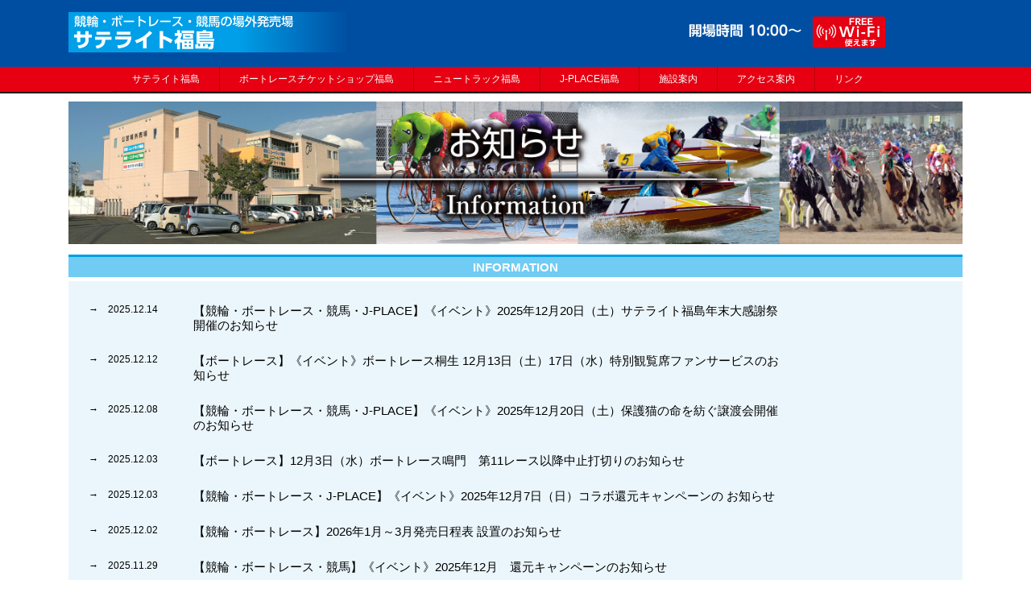

--- FILE ---
content_type: text/html; charset=UTF-8
request_url: https://st-fukushima.jp/?cat=11&paged=3
body_size: 7350
content:
<!doctype html>
<html lang="ja">
<head>
<meta charset="UTF-8">
<meta http-equiv="X-UA-Compatible" content="IE=edge" >
<meta name="viewport" content="width=device-width, initial-scale=1">

<!-- new satelite -->
<!-- ページタイトル -->
<title>お知らせ（サテライト福島全体）  |  サテライト福島</title>


<meta name="description" content="競輪・ボートレース・競馬の場外発券施設です">
<meta name="keywords" content="福島県,福島市,競輪,ボートレース,競馬,サテライト福島,J-PLACE">


<!-- 画像ページ検索避け -->

<link rel="stylesheet" href="https://st-fukushima.jp/wordpress/wp-content/themes/st-fukushima/css/reset.css" rel="stylesheet" type="text/css">
<link rel="stylesheet" href="https://st-fukushima.jp/wordpress/wp-content/themes/st-fukushima/css/bootstrap-grid.min.css" rel="stylesheet" type="text/css">
<link rel="stylesheet" href="https://st-fukushima.jp/wordpress/wp-content/themes/st-fukushima/css/base.css" rel="stylesheet" type="text/css">

<meta name='robots' content='max-image-preview:large' />
	<style>img:is([sizes="auto" i], [sizes^="auto," i]) { contain-intrinsic-size: 3000px 1500px }</style>
	<link rel='dns-prefetch' href='//cdn.jsdelivr.net' />
<link rel="alternate" type="application/rss+xml" title="競輪・ボートレース・競馬の場外発売場　サテライト福島 &raquo; お知らせ（サテライト福島全体） カテゴリーのフィード" href="https://st-fukushima.jp/?feed=rss2&#038;cat=11" />
<script type="text/javascript">
/* <![CDATA[ */
window._wpemojiSettings = {"baseUrl":"https:\/\/s.w.org\/images\/core\/emoji\/16.0.1\/72x72\/","ext":".png","svgUrl":"https:\/\/s.w.org\/images\/core\/emoji\/16.0.1\/svg\/","svgExt":".svg","source":{"concatemoji":"https:\/\/st-fukushima.jp\/wordpress\/wp-includes\/js\/wp-emoji-release.min.js?ver=6.8.3"}};
/*! This file is auto-generated */
!function(s,n){var o,i,e;function c(e){try{var t={supportTests:e,timestamp:(new Date).valueOf()};sessionStorage.setItem(o,JSON.stringify(t))}catch(e){}}function p(e,t,n){e.clearRect(0,0,e.canvas.width,e.canvas.height),e.fillText(t,0,0);var t=new Uint32Array(e.getImageData(0,0,e.canvas.width,e.canvas.height).data),a=(e.clearRect(0,0,e.canvas.width,e.canvas.height),e.fillText(n,0,0),new Uint32Array(e.getImageData(0,0,e.canvas.width,e.canvas.height).data));return t.every(function(e,t){return e===a[t]})}function u(e,t){e.clearRect(0,0,e.canvas.width,e.canvas.height),e.fillText(t,0,0);for(var n=e.getImageData(16,16,1,1),a=0;a<n.data.length;a++)if(0!==n.data[a])return!1;return!0}function f(e,t,n,a){switch(t){case"flag":return n(e,"\ud83c\udff3\ufe0f\u200d\u26a7\ufe0f","\ud83c\udff3\ufe0f\u200b\u26a7\ufe0f")?!1:!n(e,"\ud83c\udde8\ud83c\uddf6","\ud83c\udde8\u200b\ud83c\uddf6")&&!n(e,"\ud83c\udff4\udb40\udc67\udb40\udc62\udb40\udc65\udb40\udc6e\udb40\udc67\udb40\udc7f","\ud83c\udff4\u200b\udb40\udc67\u200b\udb40\udc62\u200b\udb40\udc65\u200b\udb40\udc6e\u200b\udb40\udc67\u200b\udb40\udc7f");case"emoji":return!a(e,"\ud83e\udedf")}return!1}function g(e,t,n,a){var r="undefined"!=typeof WorkerGlobalScope&&self instanceof WorkerGlobalScope?new OffscreenCanvas(300,150):s.createElement("canvas"),o=r.getContext("2d",{willReadFrequently:!0}),i=(o.textBaseline="top",o.font="600 32px Arial",{});return e.forEach(function(e){i[e]=t(o,e,n,a)}),i}function t(e){var t=s.createElement("script");t.src=e,t.defer=!0,s.head.appendChild(t)}"undefined"!=typeof Promise&&(o="wpEmojiSettingsSupports",i=["flag","emoji"],n.supports={everything:!0,everythingExceptFlag:!0},e=new Promise(function(e){s.addEventListener("DOMContentLoaded",e,{once:!0})}),new Promise(function(t){var n=function(){try{var e=JSON.parse(sessionStorage.getItem(o));if("object"==typeof e&&"number"==typeof e.timestamp&&(new Date).valueOf()<e.timestamp+604800&&"object"==typeof e.supportTests)return e.supportTests}catch(e){}return null}();if(!n){if("undefined"!=typeof Worker&&"undefined"!=typeof OffscreenCanvas&&"undefined"!=typeof URL&&URL.createObjectURL&&"undefined"!=typeof Blob)try{var e="postMessage("+g.toString()+"("+[JSON.stringify(i),f.toString(),p.toString(),u.toString()].join(",")+"));",a=new Blob([e],{type:"text/javascript"}),r=new Worker(URL.createObjectURL(a),{name:"wpTestEmojiSupports"});return void(r.onmessage=function(e){c(n=e.data),r.terminate(),t(n)})}catch(e){}c(n=g(i,f,p,u))}t(n)}).then(function(e){for(var t in e)n.supports[t]=e[t],n.supports.everything=n.supports.everything&&n.supports[t],"flag"!==t&&(n.supports.everythingExceptFlag=n.supports.everythingExceptFlag&&n.supports[t]);n.supports.everythingExceptFlag=n.supports.everythingExceptFlag&&!n.supports.flag,n.DOMReady=!1,n.readyCallback=function(){n.DOMReady=!0}}).then(function(){return e}).then(function(){var e;n.supports.everything||(n.readyCallback(),(e=n.source||{}).concatemoji?t(e.concatemoji):e.wpemoji&&e.twemoji&&(t(e.twemoji),t(e.wpemoji)))}))}((window,document),window._wpemojiSettings);
/* ]]> */
</script>
<style id='wp-emoji-styles-inline-css' type='text/css'>

	img.wp-smiley, img.emoji {
		display: inline !important;
		border: none !important;
		box-shadow: none !important;
		height: 1em !important;
		width: 1em !important;
		margin: 0 0.07em !important;
		vertical-align: -0.1em !important;
		background: none !important;
		padding: 0 !important;
	}
</style>
<link rel='stylesheet' id='wp-block-library-css' href='https://st-fukushima.jp/wordpress/wp-includes/css/dist/block-library/style.min.css?ver=6.8.3' type='text/css' media='all' />
<style id='classic-theme-styles-inline-css' type='text/css'>
/*! This file is auto-generated */
.wp-block-button__link{color:#fff;background-color:#32373c;border-radius:9999px;box-shadow:none;text-decoration:none;padding:calc(.667em + 2px) calc(1.333em + 2px);font-size:1.125em}.wp-block-file__button{background:#32373c;color:#fff;text-decoration:none}
</style>
<style id='pdfemb-pdf-embedder-viewer-style-inline-css' type='text/css'>
.wp-block-pdfemb-pdf-embedder-viewer{max-width:none}

</style>
<style id='global-styles-inline-css' type='text/css'>
:root{--wp--preset--aspect-ratio--square: 1;--wp--preset--aspect-ratio--4-3: 4/3;--wp--preset--aspect-ratio--3-4: 3/4;--wp--preset--aspect-ratio--3-2: 3/2;--wp--preset--aspect-ratio--2-3: 2/3;--wp--preset--aspect-ratio--16-9: 16/9;--wp--preset--aspect-ratio--9-16: 9/16;--wp--preset--color--black: #000000;--wp--preset--color--cyan-bluish-gray: #abb8c3;--wp--preset--color--white: #ffffff;--wp--preset--color--pale-pink: #f78da7;--wp--preset--color--vivid-red: #cf2e2e;--wp--preset--color--luminous-vivid-orange: #ff6900;--wp--preset--color--luminous-vivid-amber: #fcb900;--wp--preset--color--light-green-cyan: #7bdcb5;--wp--preset--color--vivid-green-cyan: #00d084;--wp--preset--color--pale-cyan-blue: #8ed1fc;--wp--preset--color--vivid-cyan-blue: #0693e3;--wp--preset--color--vivid-purple: #9b51e0;--wp--preset--gradient--vivid-cyan-blue-to-vivid-purple: linear-gradient(135deg,rgba(6,147,227,1) 0%,rgb(155,81,224) 100%);--wp--preset--gradient--light-green-cyan-to-vivid-green-cyan: linear-gradient(135deg,rgb(122,220,180) 0%,rgb(0,208,130) 100%);--wp--preset--gradient--luminous-vivid-amber-to-luminous-vivid-orange: linear-gradient(135deg,rgba(252,185,0,1) 0%,rgba(255,105,0,1) 100%);--wp--preset--gradient--luminous-vivid-orange-to-vivid-red: linear-gradient(135deg,rgba(255,105,0,1) 0%,rgb(207,46,46) 100%);--wp--preset--gradient--very-light-gray-to-cyan-bluish-gray: linear-gradient(135deg,rgb(238,238,238) 0%,rgb(169,184,195) 100%);--wp--preset--gradient--cool-to-warm-spectrum: linear-gradient(135deg,rgb(74,234,220) 0%,rgb(151,120,209) 20%,rgb(207,42,186) 40%,rgb(238,44,130) 60%,rgb(251,105,98) 80%,rgb(254,248,76) 100%);--wp--preset--gradient--blush-light-purple: linear-gradient(135deg,rgb(255,206,236) 0%,rgb(152,150,240) 100%);--wp--preset--gradient--blush-bordeaux: linear-gradient(135deg,rgb(254,205,165) 0%,rgb(254,45,45) 50%,rgb(107,0,62) 100%);--wp--preset--gradient--luminous-dusk: linear-gradient(135deg,rgb(255,203,112) 0%,rgb(199,81,192) 50%,rgb(65,88,208) 100%);--wp--preset--gradient--pale-ocean: linear-gradient(135deg,rgb(255,245,203) 0%,rgb(182,227,212) 50%,rgb(51,167,181) 100%);--wp--preset--gradient--electric-grass: linear-gradient(135deg,rgb(202,248,128) 0%,rgb(113,206,126) 100%);--wp--preset--gradient--midnight: linear-gradient(135deg,rgb(2,3,129) 0%,rgb(40,116,252) 100%);--wp--preset--font-size--small: 13px;--wp--preset--font-size--medium: 20px;--wp--preset--font-size--large: 36px;--wp--preset--font-size--x-large: 42px;--wp--preset--spacing--20: 0.44rem;--wp--preset--spacing--30: 0.67rem;--wp--preset--spacing--40: 1rem;--wp--preset--spacing--50: 1.5rem;--wp--preset--spacing--60: 2.25rem;--wp--preset--spacing--70: 3.38rem;--wp--preset--spacing--80: 5.06rem;--wp--preset--shadow--natural: 6px 6px 9px rgba(0, 0, 0, 0.2);--wp--preset--shadow--deep: 12px 12px 50px rgba(0, 0, 0, 0.4);--wp--preset--shadow--sharp: 6px 6px 0px rgba(0, 0, 0, 0.2);--wp--preset--shadow--outlined: 6px 6px 0px -3px rgba(255, 255, 255, 1), 6px 6px rgba(0, 0, 0, 1);--wp--preset--shadow--crisp: 6px 6px 0px rgba(0, 0, 0, 1);}:where(.is-layout-flex){gap: 0.5em;}:where(.is-layout-grid){gap: 0.5em;}body .is-layout-flex{display: flex;}.is-layout-flex{flex-wrap: wrap;align-items: center;}.is-layout-flex > :is(*, div){margin: 0;}body .is-layout-grid{display: grid;}.is-layout-grid > :is(*, div){margin: 0;}:where(.wp-block-columns.is-layout-flex){gap: 2em;}:where(.wp-block-columns.is-layout-grid){gap: 2em;}:where(.wp-block-post-template.is-layout-flex){gap: 1.25em;}:where(.wp-block-post-template.is-layout-grid){gap: 1.25em;}.has-black-color{color: var(--wp--preset--color--black) !important;}.has-cyan-bluish-gray-color{color: var(--wp--preset--color--cyan-bluish-gray) !important;}.has-white-color{color: var(--wp--preset--color--white) !important;}.has-pale-pink-color{color: var(--wp--preset--color--pale-pink) !important;}.has-vivid-red-color{color: var(--wp--preset--color--vivid-red) !important;}.has-luminous-vivid-orange-color{color: var(--wp--preset--color--luminous-vivid-orange) !important;}.has-luminous-vivid-amber-color{color: var(--wp--preset--color--luminous-vivid-amber) !important;}.has-light-green-cyan-color{color: var(--wp--preset--color--light-green-cyan) !important;}.has-vivid-green-cyan-color{color: var(--wp--preset--color--vivid-green-cyan) !important;}.has-pale-cyan-blue-color{color: var(--wp--preset--color--pale-cyan-blue) !important;}.has-vivid-cyan-blue-color{color: var(--wp--preset--color--vivid-cyan-blue) !important;}.has-vivid-purple-color{color: var(--wp--preset--color--vivid-purple) !important;}.has-black-background-color{background-color: var(--wp--preset--color--black) !important;}.has-cyan-bluish-gray-background-color{background-color: var(--wp--preset--color--cyan-bluish-gray) !important;}.has-white-background-color{background-color: var(--wp--preset--color--white) !important;}.has-pale-pink-background-color{background-color: var(--wp--preset--color--pale-pink) !important;}.has-vivid-red-background-color{background-color: var(--wp--preset--color--vivid-red) !important;}.has-luminous-vivid-orange-background-color{background-color: var(--wp--preset--color--luminous-vivid-orange) !important;}.has-luminous-vivid-amber-background-color{background-color: var(--wp--preset--color--luminous-vivid-amber) !important;}.has-light-green-cyan-background-color{background-color: var(--wp--preset--color--light-green-cyan) !important;}.has-vivid-green-cyan-background-color{background-color: var(--wp--preset--color--vivid-green-cyan) !important;}.has-pale-cyan-blue-background-color{background-color: var(--wp--preset--color--pale-cyan-blue) !important;}.has-vivid-cyan-blue-background-color{background-color: var(--wp--preset--color--vivid-cyan-blue) !important;}.has-vivid-purple-background-color{background-color: var(--wp--preset--color--vivid-purple) !important;}.has-black-border-color{border-color: var(--wp--preset--color--black) !important;}.has-cyan-bluish-gray-border-color{border-color: var(--wp--preset--color--cyan-bluish-gray) !important;}.has-white-border-color{border-color: var(--wp--preset--color--white) !important;}.has-pale-pink-border-color{border-color: var(--wp--preset--color--pale-pink) !important;}.has-vivid-red-border-color{border-color: var(--wp--preset--color--vivid-red) !important;}.has-luminous-vivid-orange-border-color{border-color: var(--wp--preset--color--luminous-vivid-orange) !important;}.has-luminous-vivid-amber-border-color{border-color: var(--wp--preset--color--luminous-vivid-amber) !important;}.has-light-green-cyan-border-color{border-color: var(--wp--preset--color--light-green-cyan) !important;}.has-vivid-green-cyan-border-color{border-color: var(--wp--preset--color--vivid-green-cyan) !important;}.has-pale-cyan-blue-border-color{border-color: var(--wp--preset--color--pale-cyan-blue) !important;}.has-vivid-cyan-blue-border-color{border-color: var(--wp--preset--color--vivid-cyan-blue) !important;}.has-vivid-purple-border-color{border-color: var(--wp--preset--color--vivid-purple) !important;}.has-vivid-cyan-blue-to-vivid-purple-gradient-background{background: var(--wp--preset--gradient--vivid-cyan-blue-to-vivid-purple) !important;}.has-light-green-cyan-to-vivid-green-cyan-gradient-background{background: var(--wp--preset--gradient--light-green-cyan-to-vivid-green-cyan) !important;}.has-luminous-vivid-amber-to-luminous-vivid-orange-gradient-background{background: var(--wp--preset--gradient--luminous-vivid-amber-to-luminous-vivid-orange) !important;}.has-luminous-vivid-orange-to-vivid-red-gradient-background{background: var(--wp--preset--gradient--luminous-vivid-orange-to-vivid-red) !important;}.has-very-light-gray-to-cyan-bluish-gray-gradient-background{background: var(--wp--preset--gradient--very-light-gray-to-cyan-bluish-gray) !important;}.has-cool-to-warm-spectrum-gradient-background{background: var(--wp--preset--gradient--cool-to-warm-spectrum) !important;}.has-blush-light-purple-gradient-background{background: var(--wp--preset--gradient--blush-light-purple) !important;}.has-blush-bordeaux-gradient-background{background: var(--wp--preset--gradient--blush-bordeaux) !important;}.has-luminous-dusk-gradient-background{background: var(--wp--preset--gradient--luminous-dusk) !important;}.has-pale-ocean-gradient-background{background: var(--wp--preset--gradient--pale-ocean) !important;}.has-electric-grass-gradient-background{background: var(--wp--preset--gradient--electric-grass) !important;}.has-midnight-gradient-background{background: var(--wp--preset--gradient--midnight) !important;}.has-small-font-size{font-size: var(--wp--preset--font-size--small) !important;}.has-medium-font-size{font-size: var(--wp--preset--font-size--medium) !important;}.has-large-font-size{font-size: var(--wp--preset--font-size--large) !important;}.has-x-large-font-size{font-size: var(--wp--preset--font-size--x-large) !important;}
:where(.wp-block-post-template.is-layout-flex){gap: 1.25em;}:where(.wp-block-post-template.is-layout-grid){gap: 1.25em;}
:where(.wp-block-columns.is-layout-flex){gap: 2em;}:where(.wp-block-columns.is-layout-grid){gap: 2em;}
:root :where(.wp-block-pullquote){font-size: 1.5em;line-height: 1.6;}
</style>
<link rel='stylesheet' id='wp-pagenavi-css' href='https://st-fukushima.jp/wordpress/wp-content/plugins/wp-pagenavi/pagenavi-css.css?ver=2.70' type='text/css' media='all' />
<!--n2css--><!--n2js--><link rel="https://api.w.org/" href="https://st-fukushima.jp/index.php?rest_route=/" /><link rel="alternate" title="JSON" type="application/json" href="https://st-fukushima.jp/index.php?rest_route=/wp/v2/categories/11" /><link rel="EditURI" type="application/rsd+xml" title="RSD" href="https://st-fukushima.jp/wordpress/xmlrpc.php?rsd" />
<meta name="generator" content="WordPress 6.8.3" />
<link rel="icon" href="https://st-fukushima.jp/wordpress/wp-content/uploads/2020/07/cropped-Entypo_f3570_1024-32x32.png" sizes="32x32" />
<link rel="icon" href="https://st-fukushima.jp/wordpress/wp-content/uploads/2020/07/cropped-Entypo_f3570_1024-192x192.png" sizes="192x192" />
<link rel="apple-touch-icon" href="https://st-fukushima.jp/wordpress/wp-content/uploads/2020/07/cropped-Entypo_f3570_1024-180x180.png" />
<meta name="msapplication-TileImage" content="https://st-fukushima.jp/wordpress/wp-content/uploads/2020/07/cropped-Entypo_f3570_1024-270x270.png" />
</head>

<body>
<div class="wrap">
    
<header class="header">
	    <div class="logo container">
		  <div class="row justify-content-between">
		    <div class="col-lg-8 col-md-7">
				<a href="https://st-fukushima.jp"><img src="https://st-fukushima.jp/wordpress/wp-content/themes/st-fukushima/img/logo-title@2x.png" width="348" height="52"  alt="サテライト福島ロゴ" class="img-fluid" /></a>
            </div><!-- col -->
			<div class="col-lg-4 col-md-5 logo-right">
				<img src="https://st-fukushima.jp/wordpress/wp-content/themes/st-fukushima/img/logo-kaijo@2x.png" width="160" height="40"  alt="開場時間" />
				<img src="https://st-fukushima.jp/wordpress/wp-content/themes/st-fukushima/img/logo-wifi@2x.png" width="90" height="40"  alt="wi-fiロゴ" />
            </div><!-- col -->
          </div><!-- row -->
        </div><!-- container -->
			
	   
       <nav id="main-menu">
		 <div class="pc">
		<ul>
			  <li><a href="https://st-fukushima.jp/?page_id=12"><p>サテライト福島</p></a></li>
			  <li><a href="https://st-fukushima.jp/?page_id=65"><p>ボートレースチケットショップ福島</p></a></li>
			  <li><a href="https://st-fukushima.jp/?page_id=67"><p>ニュートラック福島</p></a></li>
			  <li><a href="https://st-fukushima.jp/?page_id=11094"><p>J-PLACE福島</p></a></li>
			  <li><a href="https://st-fukushima.jp/?page_id=69"><p>施設案内</p></a></li>
			  <li><a href="https://st-fukushima.jp/?page_id=108"><p>アクセス案内</p></a></li>
			  <li><a href="https://st-fukushima.jp/?page_id=179"><p>リンク</p></a></li>
			 </ul>
			</div>
		   <div class="sp">
			<ul>
			  <li><a href="https://st-fukushima.jp/?page_id=12"><p>サテライト福島</p></a></li>
			  <li><a href="https://st-fukushima.jp/?page_id=65"><p>ボートレースチケットショップ福島</p></a></li>
			  <li><a href="https://st-fukushima.jp/?page_id=67"><p>ニュートラック福島</p></a></li>
			  <li><a href="https://st-fukushima.jp/?page_id=11094"><p>J-PLACE福島</p></a></li>
			</ul>
		   <div class="tree">
		   <ul>
			   
			  <li><a href="https://st-fukushima.jp/?page_id=69"><p>施設案内</p></a></li>
			  <li><a href="https://st-fukushima.jp/?page_id=108"><p>アクセス案内</p></a></li>
			  <li><a href="https://st-fukushima.jp/?page_id=179"><p>リンク</p></a></li>
			   </ul>
		 </div>
		 </div>
       </nav>
    
      </header>

	  <main class="main">
    

	    <div class="container" id="category">
        <div class="row justify-content-center">

            
			<article class="article col-lg-12 col-md-12">
			
				
										 <div id="mv"><img src="https://st-fukushima.jp/wordpress/wp-content/themes/st-fukushima/img/oshirase@2x.png" width="630" height="100" alt="お知らせ"  class="img-fluid" /></div>

				


                
			  <div id="information">
				  <h2>INFORMATION</h2>
				  
						<div class="information-inner">

					<!-- ループ始め -->
										
					<a href="https://st-fukushima.jp/?p=15654">
						<div class="information-post">
							<div class="information-date"><p>→　2025.12.14</p></div>
							<div class="information-title"><h3>【競輪・ボートレース・競馬・J-PLACE】《イベント》2025年12月20日（土）サテライト福島年末大感謝祭開催のお知らせ</h3></div>
						</div>
					</a>


					
					<a href="https://st-fukushima.jp/?p=15642">
						<div class="information-post">
							<div class="information-date"><p>→　2025.12.12</p></div>
							<div class="information-title"><h3>【ボートレース】《イベント》ボートレース桐生  12月13日（土）17日（水）特別観覧席ファンサービスのお知らせ</h3></div>
						</div>
					</a>


					
					<a href="https://st-fukushima.jp/?p=15612">
						<div class="information-post">
							<div class="information-date"><p>→　2025.12.08</p></div>
							<div class="information-title"><h3>【競輪・ボートレース・競馬・J-PLACE】《イベント》2025年12月20日（土）保護猫の命を紡ぐ譲渡会開催のお知らせ</h3></div>
						</div>
					</a>


					
					<a href="https://st-fukushima.jp/?p=15598">
						<div class="information-post">
							<div class="information-date"><p>→　2025.12.03</p></div>
							<div class="information-title"><h3>【ボートレース】12月3日（水）ボートレース鳴門　第11レース以降中止打切りのお知らせ</h3></div>
						</div>
					</a>


					
					<a href="https://st-fukushima.jp/?p=15591">
						<div class="information-post">
							<div class="information-date"><p>→　2025.12.03</p></div>
							<div class="information-title"><h3>【競輪・ボートレース・J-PLACE】《イベント》2025年12月7日（日）コラボ還元キャンペーンの お知らせ</h3></div>
						</div>
					</a>


					
					<a href="https://st-fukushima.jp/?p=15582">
						<div class="information-post">
							<div class="information-date"><p>→　2025.12.02</p></div>
							<div class="information-title"><h3>【競輪・ボートレース】2026年1月～3月発売日程表 設置のお知らせ</h3></div>
						</div>
					</a>


					
					<a href="https://st-fukushima.jp/?p=15560">
						<div class="information-post">
							<div class="information-date"><p>→　2025.11.29</p></div>
							<div class="information-title"><h3>【競輪・ボートレース・競馬】《イベント》2025年12月　還元キャンペーンのお知らせ</h3></div>
						</div>
					</a>


					
					<a href="https://st-fukushima.jp/?p=15548">
						<div class="information-post">
							<div class="information-date"><p>→　2025.11.28</p></div>
							<div class="information-title"><h3>【競輪・ボートレース・競馬・J-PLACE】《イベント》2025年12月サテライト福島 ・駐車場・場内出店舗の お知らせ</h3></div>
						</div>
					</a>


					
					<a href="https://st-fukushima.jp/?p=15443">
						<div class="information-post">
							<div class="information-date"><p>→　2025.11.26</p></div>
							<div class="information-title"><h3>【競輪】《イベント》2025年12月14日（日）ファミリーフェスタ開催のお知らせ</h3></div>
						</div>
					</a>


					
					<a href="https://st-fukushima.jp/?p=15521">
						<div class="information-post">
							<div class="information-date"><p>→　2025.11.24</p></div>
							<div class="information-title"><h3>【競輪・ボートレース・競馬】《イベント》2025年11月28日（金）特別観覧席ファンサービスのお知らせ</h3></div>
						</div>
					</a>


					
					<a href="https://st-fukushima.jp/?p=15500">
						<div class="information-post">
							<div class="information-date"><p>→　2025.11.21</p></div>
							<div class="information-title"><h3>【地方競馬・J-PLACE】2025年12月～2026年3月発売日程表 設置のお知らせ</h3></div>
						</div>
					</a>


					
					<a href="https://st-fukushima.jp/?p=15489">
						<div class="information-post">
							<div class="information-date"><p>→　2025.11.18</p></div>
							<div class="information-title"><h3>【ボートレース】11月18日（火）ボートレース丸亀　第９レース以降中止打切りのお知らせ</h3></div>
						</div>
					</a>


					
					<a href="https://st-fukushima.jp/?p=15487">
						<div class="information-post">
							<div class="information-date"><p>→　2025.11.18</p></div>
							<div class="information-title"><h3>【ボートレース】11月18日（火）ボートレース 鳴門 中止打切りのお知らせ</h3></div>
						</div>
					</a>


					
					<a href="https://st-fukushima.jp/?p=15448">
						<div class="information-post">
							<div class="information-date"><p>→　2025.11.14</p></div>
							<div class="information-title"><h3>【競輪】《イベント》2025年11月24日（祝 月）競輪祭 大抽選会のお知らせ</h3></div>
						</div>
					</a>


					
					<a href="https://st-fukushima.jp/?p=15469">
						<div class="information-post">
							<div class="information-date"><p>→　2025.11.14</p></div>
							<div class="information-title"><h3>【ボートレース】《イベント》ボートレースチケットショップ福島 　2025年11月23日（日）舟券予想会＆大抽選会開催のお知らせ</h3></div>
						</div>
					</a>


															<!-- ループ終わり -->


					</div>

					</div>
    

            </article>
		    <!-- col -->

		<div class="pagenavi row justify-content-center">
			<div class="col-lg-12 col-md-12">
				<div class='wp-pagenavi' role='navigation'>
<span class='pages'>3/56</span><a class="previouspostslink" rel="prev" aria-label="前のページ" href="https://st-fukushima.jp/?cat=11&#038;paged=2">&lt; 前</a><a class="page smaller" title="ページ 1" href="https://st-fukushima.jp/?cat=11">1</a><a class="page smaller" title="ページ 2" href="https://st-fukushima.jp/?cat=11&#038;paged=2">2</a><span aria-current='page' class='current'>3</span><a class="page larger" title="ページ 4" href="https://st-fukushima.jp/?cat=11&#038;paged=4">4</a><a class="page larger" title="ページ 5" href="https://st-fukushima.jp/?cat=11&#038;paged=5">5</a><span class='extend'>...</span><a class="larger page" title="ページ 10" href="https://st-fukushima.jp/?cat=11&#038;paged=10">10</a><a class="larger page" title="ページ 20" href="https://st-fukushima.jp/?cat=11&#038;paged=20">20</a><a class="larger page" title="ページ 30" href="https://st-fukushima.jp/?cat=11&#038;paged=30">30</a><span class='extend'>...</span><a class="nextpostslink" rel="next" aria-label="次のページ" href="https://st-fukushima.jp/?cat=11&#038;paged=4">後 &gt;</a><a class="last" aria-label="Last Page" href="https://st-fukushima.jp/?cat=11&#038;paged=56">»</a>
</div>			</div>
		</div>

            
          </div><!-- row -->
        </div><!-- container -->



</main>		 		<script type="text/javascript" id="wp_slimstat-js-extra">
/* <![CDATA[ */
var SlimStatParams = {"transport":"ajax","ajaxurl_rest":"https:\/\/st-fukushima.jp\/index.php?rest_route=\/slimstat\/v1\/hit","ajaxurl_ajax":"https:\/\/st-fukushima.jp\/wordpress\/wp-admin\/admin-ajax.php","ajaxurl_adblock":"https:\/\/st-fukushima.jp\/request\/118e2d9cd5a4af7dddddacc8de5b79f5\/","ajaxurl":"https:\/\/st-fukushima.jp\/wordpress\/wp-admin\/admin-ajax.php","baseurl":"\/","dnt":"noslimstat,ab-item","ci":"YToyOntzOjEyOiJjb250ZW50X3R5cGUiO3M6MTQ6ImNhdGVnb3J5OnBhZ2VkIjtzOjg6ImNhdGVnb3J5IjtpOjY7fQ--.aadd3ba560af1d429a807c85e0d4c48c","wp_rest_nonce":"bce20c359e"};
/* ]]> */
</script>
<script defer type="text/javascript" src="https://cdn.jsdelivr.net/wp/wp-slimstat/tags/5.3.5/wp-slimstat.min.js" id="wp_slimstat-js"></script>
		  <footer class="footer">  	<div class="container">		<div class="row justify-content-center">			<div class="col-lg-10 col-md-12 haraimodoshi">				    <div class="footer-img">			<a href="https://www.nta.go.jp/publication/pamph/shotoku/kakuteishinkokukankei/koueikyougi/" target="_blank"><img src="https://st-fukushima.jp/wordpress/wp-content/themes/st-fukushima/img/haraimodoshi_180_65.jpg" width="180" height="65"></a>		</div>			    <div class="footer-text">			<p>公営競技（競馬、競輪、オートレース、ボートレース）の払戻金については、一時所得として確定申告が必要となる場合があります。</p>			<p>国税庁HPをご覧いただき、公営競技の払戻金に係る所得について、申告が必要かどうかご確認ください。</p>		</div>					</div><!--col-->		</div><!--row-->	</div><!--container-->		    <div class="footer-adress">			<p>株式会社 サテライト福島  〒960-0101 福島県福島市瀬上町字北中川原6番地の1 TEL:024-554-0040</p>    </div><!-- footer-adress -->        </footer></div><!--wrap--></body></html>

--- FILE ---
content_type: text/html; charset=UTF-8
request_url: https://st-fukushima.jp/wordpress/wp-admin/admin-ajax.php
body_size: -27
content:
462586.9fe1ce328188b2dd8648d2e259d9d9d2

--- FILE ---
content_type: text/css
request_url: https://st-fukushima.jp/wordpress/wp-content/themes/st-fukushima/css/base.css
body_size: 3306
content:
@charset "UTF-8";
/* CSS Document */
/* 共通 */
body {
    font-size: 16px;
    
}


.wrap {
	/* IE等対応用　ベンダープレフィックス */
	display: -webkit-box;
	display: -ms-flexbox;
	
	-webkit-box-orient: vertical;
	-webkit-box-direction: column;
	-ms-flex-direction: column;

    /*footer固定*/
    display: flex;
    flex-direction: column;
	
    height: 100vh;
	}
.main {	
	/* IE等対応用　ベンダープレフィックス */
	-webkit-box-flex: 1 0 auto;
	-ms-flex: 1 0 auto;
	
	flex: 1 0 auto;
	}
	
	
/* IE警告 */
#nomore-ie {
	display: none;
}
#nomore-ie p {
	margin-bottom: 5px;
}
.edge {
	padding-top: 8px;
	padding-bottom: 8px;
	padding-left: 15px;
	padding-right: 15px;
	background-color: #5c84ff;
	color: #fff;
	text-align: center;
}
	
	
/* IE用CSS */
@media all and (-ms-high-contrast: none){
/* IEのみ height:100vhの挙動がおかしいので消す */
	.wrap {
   		display: block;
    	height: auto;
	}
/* IE警告 */
	#nomore-ie {
   		display: block;
	}

}
	

.main .container:first-child {
	margin-top: 10px;
}

h1,h2,h3,h4,p,table,ul,li,td,th {
	font-family: "ヒラギノ角ゴ Pro W3", "Hiragino Kaku Gothic Pro", "メイリオ", Meiryo, Osaka, "ＭＳ Ｐゴシック", "MS PGothic", sans-serif;
}
a {
	text-decoration: none;
	color: #000;
}
a:hover {
	opacity: 0.5; 
	transition: 0.4s;
}
a p {
	text-decoration: none;
}
a p:hover {
	opacity: 0.5;
	transition: 0.4s;
}
h1 {
	font-size: 113%;
	margin-bottom: 25px;
	font-weight: bold;
}
h2 {
	font-size: 100%;
	margin-bottom: 15px;
	margin-left: 15px;
	margin-right: 15px;
	font-weight: bold;
}
h3 {
	font-size: 88%;
	margin-top: 15px;
	margin-bottom: 5px;
	margin-left: 15px;
	margin-right: 15px;
	font-weight: bold;
	text-align: left;
}
p {
	font-size: 80%;
}
table {
	border: 1px solid #000;
	margin-left: auto;
	margin-right: auto;
}
td {
	padding: 3px;
	border: 1px solid #ccc;
	font-size:63%;
}
th {
	padding: 3px;
	border: 1px solid #ccc;
	font-size:63%;
}
dl {
	/* IE等対応用　ベンダープレフィックス */
	display: -webkit-box;
	display: -ms-flexbox;
	
	display: flex;
}
dt {
	padding: 5px;
	border-bottom: 1px solid #ccc;
	min-width: 100px;
}
dd {
	padding: 5px;
	border-bottom: 1px solid #ccc;
	min-width: 300px;
}
.left {
	float: left;
}
.right {
	float: right;
}
.center {
	text-align: center;
}
.clear {
	clear:both;
}
.container-fluid {
    margin: 0 !important;
    padding: 0 !important;
}
.img-fluid {
    max-width: 100%;
    height: auto;
}

/* header */
.header {
    background-color: #004EA2;
    border-bottom: solid 2px #231815;
}
.header .logo {
    padding-top: 15px;
    padding-bottom: 15px;
}
.header .logo-right {
    padding-top: 5px;
    display: inline-block;
} 

/* main-menu改訂 */
#main-menu {
    background-color: #E60012;
	margin: 0;
	padding: 0;
}
#main-menu ul{
	width:100%;
	max-width:1000px;
	margin:0 auto;
	padding:0;
	display:-webkit-box;
	display:-moz-box;
	display:-ms-box;
	display:-webkit-flexbox;
	display:-moz-flexbox;
	display:-ms-flexbox;
	display:-webkit-flex;
	display:-moz-flex;
	display:-ms-flex;
	display:flex;
	-webkit-box-lines:multiple;
	-moz-box-lines:multiple;
	-webkit-flex-wrap:wrap;
	-moz-flex-wrap:wrap;
	-ms-flex-wrap:wrap;
	flex-wrap:wrap;
}
#main-menu ul:after {
	  content: "";
	  clear: both;
	  display: block;
	}
#main-menu ul li {
	display: block;
	float: left;
	list-style-type: none;
	text-align: center;
	box-sizing: border-box;
	padding:0 1.5em;
	line-height:30px;
	margin:0;
	border-left: 1px solid #BA0006;
    border-bottom: 1px solid #BA0006;
}
#main-menu ul li.nidan{
	line-height:20px;
	padding:5px 0;
}
#main-menu ul li a:link,
#main-menu ul li a:visited{
	color:#fff;
}
#main-menu .item  {
    padding-top: 8px;
    padding-bottom: 8px;
    border-left: 1px solid #BA0006;
    border-bottom: 1px solid #BA0006;
    text-align: center;
	margin: 0;
	padding-right: 0;
	padding-left: 0;
}
#main-menu ul li:first-child  {
    border-left: none;
}

#main-menu ul li p {
    font-size: 75%;
    color: #fff;
	margin: 0;
	padding: 0;
}
.sp{
	display:none;
}

/* 画面サイズの横幅が 600px より小さい場合に適用 */
@media (max-width: 1020px) and (min-width: 768px) { 
	.pc{ display:none; }
	.sp{ display:block; }
	#main-menu ul li {
	width: 25%;
	line-height:30px;
	padding:0;
	}
	#main-menu .tree ul li {
	width:33%;
	line-height:30px;
	padding:0;
	}	
	#main-menu ul li p {
    		font-size: 70%;
		}
    }
@media (max-width: 767px) {
	.pc{ display:none; }
	.sp{ display:block; }
	#main-menu ul li {
	width: 50%;
	line-height:30px;
	padding:0;
	}
	#main-menu .tree ul li {
	width:33%;
	line-height:30px;
	padding:0;
	}	
	#main-menu ul li p {
    		font-size: 70%;
		}
    }


	
#main-menu .container-fluid {
	padding-left: -15px !important;
	padding-right: -15px !important;
	margin-left: -15px !important;
	margin-right: -15px !important;
}
#main-menu .row {
	padding-left: -15px !important;
	padding-right: -15px !important;
	margin-left: -15px !important;
	margin-right: -15px !important;
}



/* footer */
.footer {
    background-color: #C5C5C6;
    padding-top: 15px;
    margin-top: auto;
}


.haraimodoshi {
    margin-bottom: 10px;
	
	/* IE等対応用　ベンダープレフィックス */
	display: -webkit-box;
	display: -ms-flexbox;
	
	display: flex;
}

    /* 画面サイズの横幅が 544px（Large） より小さい場合に適用 */
    @media screen and (max-width: 544px) {
		.haraimodoshi {
		 	display: block;
			}
    }


.footer-img {
    margin-right: 15px;
}
.footer-text p {
    font-size: 75%;
	line-height: 1.2em;
	text-align: left;
    margin-top: 5px;
    margin-bottom: 10px;
}

.footer-link-adress {
    text-align: center;
    margin-top: 30px;
    margin-bottom: 15px;
}
.footer-adress p {
    text-align: center;
    background-color: #000;
    color: #fff;
    padding-bottom: 10px;
    padding-top: 10px;
    padding-left: 0;
    padding-right:  0;
    margin: 0;
}


/* index-article */
.article {
    text-align:  center;
    margin-bottom: 20px;
	margin-top: 0;
}
#mv {
}
#mv img {
    width: 100%; 
    height: auto;
    } 
#link {
}
	
#link ul{
	margin:0;
	padding:0;
}
	#link ul:after {
	  content: "";
	  clear: both;
	  display: block;
	}
	#link ul li {
	display: block;
	float: left;
	list-style-type: none;
	text-align: center;
	width:25%;
	box-sizing: border-box;
	padding:10px 5px;
	margin:0;
}

#link ul li img{
	width:100%;
	height:auto;
}
#information {
}
#information h2 {
    border-top: 3px solid #009FE8;
    background-color: #70CCF3;
    color:  #fff;
    font-size: 94%;
    margin-top: 0;
    margin-bottom: 5px;
    padding-top: 5px;
    padding-bottom: 5px;
    margin-left: 0;
    margin-right: 0;
}


.information-inner {
    background-color: #EBF6FC;
    padding-bottom: 15px;
    padding-top: 15px;
    padding-left: 10px;
    padding-right: 10px;
	overflow: hidden;
}

.information-post {
	clear: both;
}
.information-post p,.information-post h3 {
    font-size: 94%;
    line-height: 120%;
    text-align: left;
    list-style-type: none;
	margin-left: 15px;
	margin-right: 15px;
	margin-bottom: 5px;
	margin-top: 5px;
	padding: 0;
	font-weight: normal !important;
}

.information-date {
    text-align: left;
	float: left;
	min-width: 130px;
    font-size: 82% !important;
}
.information-title {
	text-align: left;
	float: left;
	width: 70%;
}
    /* 画面サイズの横幅が 544px（Large） より小さい場合に適用 */
    @media screen and (max-width: 544px) {
	
	#link ul{
	margin:0;
	padding:0;
}
	#link ul:after {
	  content: "";
	  clear: both;
	  display: block;
	}
	#link ul li {
	display: block;
	float: left;
	list-style-type: none;
	text-align: center;
	width:50%;
	box-sizing: border-box;
	padding:10px;
	margin:0;
		}

    }

    /* 画面サイズの横幅が 544px（Large） より小さい場合に適用 */
    @media screen and (max-width: 544px) {
		.information-post {
			padding-bottom: 8px;
			}
		.information-date {
			float: none;
			width: auto;
			}
		.information-title {
			float: none;
			width: auto;
			}
    }


.morecategory {
	padding: 5px;
    margin-top: 10px;
    margin-bottom: 10px;
	border: 1px solid #ccc;
}
.morecategory p {
    font-size: 94% !important;
}


/* sidebar */
.aside {
    background-color: #E60012;
    padding-top: 20px;
    padding-bottom: 20px;
    display: inline-block;
    text-align: center;
}

#side-link {
    display: inline-block;
    text-align: center;
}
.side-link-inner {
    margin-bottom: 15px;
}
.side-link-inner p {
    padding-top: 5px;
    padding-bottom: 5px;
    margin-top: 5px;
    background-color: #B20016;
    color: #fff;
    font-size: 95%;
    font-weight: bold;
	height: 40px;
}

    /* 画面サイズの横幅が 992px（Large） より小さい場合に適用 */
    @media screen and (max-width: 992px) {
    .side-link-inner {
        width: 48%;
		display: inline-block;
        }
		
	.side-link-inner p {
    	font-size: 70%;
    	font-weight: bold;
		}
		.side-link-inner img{
	width:100%;
	height:auto;
}
    }



#side-banner  {
    margin-top: 15px;
}
.side-bannerbox ul{
	margin:0;
	padding:0;
}
.side-bannerbox ul:after {
	  content: "";
	  clear: both;
	  display: block;
	}
.side-bannerbox ul li {
	display: block;
	list-style-type: none;
	width: 100%;
	text-align: center;
	line-height:23px;
	box-sizing: border-box;
	padding:0 20px;
	margin:0;
}
.side-bannerbox ul li .side-link-inner{
	display: block;
	   margin:0 auto;
 }
    /* 画面サイズの横幅が 992px（Large） より小さい場合に適用 */
 @media screen and (max-width: 992px) {
	.side-bannerbox ul li {
	display: block;
	float: left;
	list-style-type: none;
	text-align: center;
     width: 50%;
	box-sizing: border-box;
	padding:2%;
	margin:0;
}
	 .side-bannerbox ul li .side-link-inner{
	    width: 100%;
		display: block;
	   margin:0 auto;
	 }
 
	.side-bannerbox ul li .side-link-inner img{
	width:100%;
	height:auto;
}
    }
#side-shisetsu  {
    margin-bottom: 15px;
}
#side-shisetsu li {
    background-color: #fff;
    list-style-type: none;
    margin-bottom: 2px;
    padding-top: 8px;
    padding-bottom: 8px;
    margin-left: 15px;
    margin-right: 15px;
}
#side-shisetsu li p {
    background-image: url("../img/icon-yajirushi.png");
    background-repeat: no-repeat;
    font-size: 80%;
    text-align: left;
    margin-left: 20px;
    padding-left: 20px;
}
.aside h3 {
    background-color: #000;
    padding-top: 5px;
    padding-bottom: 5px;
    padding-left: 20px;
    padding-right: 20px;
    color: #fff;
    margin-bottom: 10px;
    text-align: left;
    font-weight: nomal;
    font-size: 88%;
}


#side-otoiawase {
}
.side-otoiawase-inner {
    display: inline-block;
}


/* index-st,index-track,index-boat */
.page-title-st {
   font-size: 119%;
    border-top: 3px solid #A40000;
    background-color: #E60012;
    color:  #fff;
    margin-top: 15px;
    margin-bottom: 0;
    margin-left: 0;
    margin-right: 0;
    padding-top: 5px;
    padding-bottom: 5px;
}
.page-title-boat {
   font-size: 119%;
    border-top: 3px solid #00A0E9;
    background-color: #0B318F;
    color:  #fff;
    margin-top: 15px;
    margin-bottom: 0;
    margin-left: 0;
    margin-right: 0;
    padding-top: 5px;
    padding-bottom: 5px;
}
.page-title-track {
   font-size: 119%;
    border-top: 3px solid #006934;
    background-color: #009944;
    color:  #fff;
    margin-top: 15px;
    margin-bottom: 0;
    margin-left: 0;
    margin-right: 0;
    padding-top: 5px;
    padding-bottom: 5px;
}
.weight-light {
   font-size: 75%;
    font-weight: lighter;
}

/* schedule */
#schedule {
	width: 100%;
	overflow: hidden;
}
.schedule-inner {
    margin-top: 5px;
	list-style-position: inside;
}
.schedule-inner img {
    width: 100%;
    height: auto;
	margin-bottom: 15px;
}
.schedule-inner p {
	display: block;
	margin-top: 5px;
	margin-bottom: 5px;
}



/* single */
/* post */
.post {
    margin-top: 15px;
    margin-left: 10px;
    margin-right: 10px;
    text-align: left;
	max-width: 100%;
}
.post-title {
    margin-bottom: 10px;
    font-size: 113%;
    border-bottom: 1px solid #cccccc;
	padding-bottom: 5px;
	margin-bottom: 5px;
}
.post-date {
    margin-bottom: 20px;
    font-size: 88%;
	text-align: right;
}
.post-text {
	max-width: 100%;
	list-style-position: inside;
}
.post-text img {
	max-width: 100%;
	height: auto;
}
.post-text p {
    font-size: 88%;
    line-height: 160%;
}

/* page */
.page-title h1 {
	margin-top: 10px;
    font-size: 113%;
    border-bottom: 1px solid #cccccc;
	padding-bottom: 5px;
    text-align: left;
}
#page p {
    font-size: 88%;
    line-height: 160%;
    text-align: left;
	margin-left: 20px;
	margin-right: 20px;
}
#page h2 {
	margin-left: 0;
	margin-right: 0;
    margin-bottom: 10px;
	background-color: #ececec;
	padding-bottom: 5px;
	padding-top: 5px;
	padding-left: 10px;
    text-align: left;
    font-size: 94%;
}
#page img {
   margin-bottom: 10px;
}
.section {
	margin-bottom: 15px !Important;
	margin-top: 15px !Important;
}
.caution {
	padding-left: 8px;
	padding-top: 8px;
	padding-right: 8px;
	padding-bottom: 8px;
	margin-top: 20px;
	margin-left: 10px;
	background-color: #FFF2AD;
	font-size: 88%;
}


/* category */
#category #information {
	margin-top: 10px;
}
#category .information-post {
	padding-top: 8px;
	padding-bottom: 8px;
	overflow: hidden;
}
#category .pagenavi {
	margin-top: 20px;
	margin-bottom: 30px;
}
#category .pagenavi .wp-pagenavi .pages {
	display: none;
}